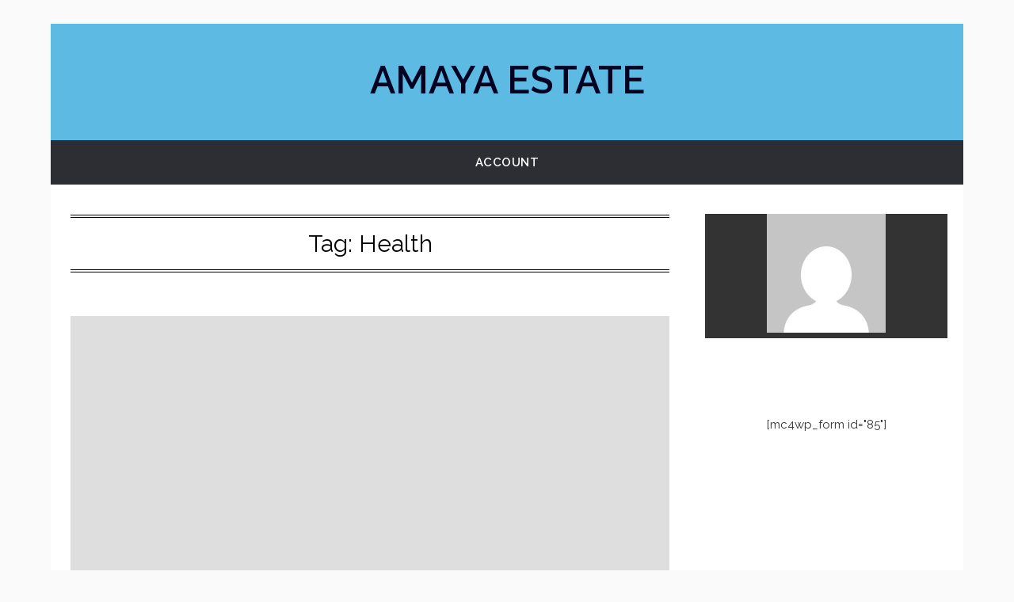

--- FILE ---
content_type: text/html; charset=UTF-8
request_url: http://www.520342.com/tag/health/
body_size: 6273
content:
<!doctype html>
<html lang="en">
<head>
	<meta charset="UTF-8">
	<meta name="viewport" content="width=device-width, initial-scale=1">
	<link rel="profile" href="http://gmpg.org/xfn/11">
	<title>Health &#8211; AMAYA ESTATE</title>
<meta name='robots' content='max-image-preview:large' />
<link rel='dns-prefetch' href='//fonts.googleapis.com' />
<link rel='dns-prefetch' href='//s.w.org' />
<link rel="alternate" type="application/rss+xml" title="AMAYA ESTATE &raquo; Feed" href="http://www.520342.com/feed/" />
<link rel="alternate" type="application/rss+xml" title="AMAYA ESTATE &raquo; Comments Feed" href="http://www.520342.com/comments/feed/" />
<link rel="alternate" type="application/rss+xml" title="AMAYA ESTATE &raquo; Health Tag Feed" href="http://www.520342.com/tag/health/feed/" />
		<script type="text/javascript">
			window._wpemojiSettings = {"baseUrl":"https:\/\/s.w.org\/images\/core\/emoji\/13.1.0\/72x72\/","ext":".png","svgUrl":"https:\/\/s.w.org\/images\/core\/emoji\/13.1.0\/svg\/","svgExt":".svg","source":{"concatemoji":"http:\/\/www.520342.com\/wp-includes\/js\/wp-emoji-release.min.js?ver=5.8.12"}};
			!function(e,a,t){var n,r,o,i=a.createElement("canvas"),p=i.getContext&&i.getContext("2d");function s(e,t){var a=String.fromCharCode;p.clearRect(0,0,i.width,i.height),p.fillText(a.apply(this,e),0,0);e=i.toDataURL();return p.clearRect(0,0,i.width,i.height),p.fillText(a.apply(this,t),0,0),e===i.toDataURL()}function c(e){var t=a.createElement("script");t.src=e,t.defer=t.type="text/javascript",a.getElementsByTagName("head")[0].appendChild(t)}for(o=Array("flag","emoji"),t.supports={everything:!0,everythingExceptFlag:!0},r=0;r<o.length;r++)t.supports[o[r]]=function(e){if(!p||!p.fillText)return!1;switch(p.textBaseline="top",p.font="600 32px Arial",e){case"flag":return s([127987,65039,8205,9895,65039],[127987,65039,8203,9895,65039])?!1:!s([55356,56826,55356,56819],[55356,56826,8203,55356,56819])&&!s([55356,57332,56128,56423,56128,56418,56128,56421,56128,56430,56128,56423,56128,56447],[55356,57332,8203,56128,56423,8203,56128,56418,8203,56128,56421,8203,56128,56430,8203,56128,56423,8203,56128,56447]);case"emoji":return!s([10084,65039,8205,55357,56613],[10084,65039,8203,55357,56613])}return!1}(o[r]),t.supports.everything=t.supports.everything&&t.supports[o[r]],"flag"!==o[r]&&(t.supports.everythingExceptFlag=t.supports.everythingExceptFlag&&t.supports[o[r]]);t.supports.everythingExceptFlag=t.supports.everythingExceptFlag&&!t.supports.flag,t.DOMReady=!1,t.readyCallback=function(){t.DOMReady=!0},t.supports.everything||(n=function(){t.readyCallback()},a.addEventListener?(a.addEventListener("DOMContentLoaded",n,!1),e.addEventListener("load",n,!1)):(e.attachEvent("onload",n),a.attachEvent("onreadystatechange",function(){"complete"===a.readyState&&t.readyCallback()})),(n=t.source||{}).concatemoji?c(n.concatemoji):n.wpemoji&&n.twemoji&&(c(n.twemoji),c(n.wpemoji)))}(window,document,window._wpemojiSettings);
		</script>
		<style type="text/css">
img.wp-smiley,
img.emoji {
	display: inline !important;
	border: none !important;
	box-shadow: none !important;
	height: 1em !important;
	width: 1em !important;
	margin: 0 .07em !important;
	vertical-align: -0.1em !important;
	background: none !important;
	padding: 0 !important;
}
</style>
	<link rel='stylesheet' id='wp-block-library-css'  href='http://www.520342.com/wp-includes/css/dist/block-library/style.min.css?ver=5.8.12' type='text/css' media='all' />
<link rel='stylesheet' id='responsive-journal-parent-style-css'  href='http://www.520342.com/wp-content/themes/responsiveblogily/style.css?ver=5.8.12' type='text/css' media='all' />
<link rel='stylesheet' id='responsive-journal-google-fonts-css'  href='//fonts.googleapis.com/css2?family=Raleway%3Awght%40400%3B600%3B700&#038;display=swap&#038;ver=5.8.12' type='text/css' media='all' />
<link rel='stylesheet' id='font-awesome-css'  href='http://www.520342.com/wp-content/themes/responsiveblogily/css/font-awesome.min.css?ver=5.8.12' type='text/css' media='all' />
<link rel='stylesheet' id='responsiveblogily-style-css'  href='http://www.520342.com/wp-content/themes/responsive-journal/style.css?ver=5.8.12' type='text/css' media='all' />
<link rel='stylesheet' id='responsiveblogily-google-fonts-css'  href='//fonts.googleapis.com/css?family=Lato%3A300%2C400%2C700%2C900%7CMerriweather%3A400%2C700&#038;ver=5.8.12' type='text/css' media='all' />
<script type='text/javascript' src='http://www.520342.com/wp-includes/js/jquery/jquery.min.js?ver=3.6.0' id='jquery-core-js'></script>
<script type='text/javascript' src='http://www.520342.com/wp-includes/js/jquery/jquery-migrate.min.js?ver=3.3.2' id='jquery-migrate-js'></script>
<link rel="https://api.w.org/" href="http://www.520342.com/wp-json/" /><link rel="alternate" type="application/json" href="http://www.520342.com/wp-json/wp/v2/tags/29" /><link rel="EditURI" type="application/rsd+xml" title="RSD" href="http://www.520342.com/xmlrpc.php?rsd" />
<link rel="wlwmanifest" type="application/wlwmanifest+xml" href="http://www.520342.com/wp-includes/wlwmanifest.xml" /> 
<meta name="generator" content="WordPress 5.8.12" />
<meta name="framework" content="Redux 4.1.22" />
		<style type="text/css">
			.website-content { background: ; }
			body, .site, .swidgets-wrap h3, .post-data-text { background: ; }
			.site-title a, .site-description { color: ; }
			.site-branding { background-color: #5dbae2 !important; }
			.main-navigation ul li a, .main-navigation ul li .sub-arrow, .super-menu .toggle-mobile-menu,.toggle-mobile-menu:before, .mobile-menu-active .smenu-hide { color: ; }
			#smobile-menu.show .main-navigation ul ul.children.active, #smobile-menu.show .main-navigation ul ul.sub-menu.active, #smobile-menu.show .main-navigation ul li, .smenu-hide.toggle-mobile-menu.menu-toggle, #smobile-menu.show .main-navigation ul li, .primary-menu ul li ul.children li, .primary-menu ul li ul.sub-menu li, .primary-menu .pmenu, .super-menu { border-color: ; border-bottom-color: ; }
			#secondary .widget h3, #secondary .widget h3 a, #secondary .widget h4, #secondary .widget h1, #secondary .widget h2, #secondary .widget h5, #secondary .widget h6 { color: ; }
			#secondary .widget a, #secondary a, #secondary .widget li a , #secondary span.sub-arrow{ color: ; }
			#secondary, #secondary .widget, #secondary .widget p, #secondary .widget li, .widget time.rpwe-time.published { color: ; }
			#secondary .swidgets-wrap, #secondary .widget ul li, .featured-sidebar .search-field { border-color: ; }
			.site-info, .footer-column-three input.search-submit, .footer-column-three p, .footer-column-three li, .footer-column-three td, .footer-column-three th, .footer-column-three caption { color: ; }
			.footer-column-three h3, .footer-column-three h4, .footer-column-three h5, .footer-column-three h6, .footer-column-three h1, .footer-column-three h2, .footer-column-three h4, .footer-column-three h3 a { color: ; }
			.footer-column-three a, .footer-column-three li a, .footer-column-three .widget a, .footer-column-three .sub-arrow { color: ; }
			.footer-column-three h3:after { background: ; }
			.site-info, .widget ul li, .footer-column-three input.search-field, .footer-column-three input.search-submit { border-color: ; }
			.site-footer { background-color: ; }
			.featured-sidebar .widget_search input.search-submit{ background: ; }
			.archive .page-header h1, .blogposts-list h2 a, .blogposts-list h2 a:hover, .blogposts-list h2 a:active, .search-results h1.page-title { color: ; }
			.blogposts-list .post-data-text, .blogposts-list .post-data-text a{ color: ; }
			.blogposts-list p { color: ; }
			.page-numbers li a, .blogposts-list .blogpost-button { background: ; }
			.page-numbers li a, .blogposts-list .blogpost-button, span.page-numbers.dots, .page-numbers.current, .page-numbers li a:hover { color: ; }
			.archive .page-header h1, .search-results h1.page-title, .blogposts-list.fbox, span.page-numbers.dots, .page-numbers li a, .page-numbers.current { border-color: ; }
			.blogposts-list .post-data-divider { background: ; }
			.page .comments-area .comment-author, .page .comments-area .comment-author a, .page .comments-area .comments-title, .page .content-area h1, .page .content-area h2, .page .content-area h3, .page .content-area h4, .page .content-area h5, .page .content-area h6, .page .content-area th, .single  .comments-area .comment-author, .single .comments-area .comment-author a, .single .comments-area .comments-title, .single .content-area h1, .single .content-area h2, .single .content-area h3, .single .content-area h4, .single .content-area h5, .single .content-area h6, .single .content-area th, .search-no-results h1, .error404 h1 { color: ; }
			.single .post-data-text, .page .post-data-text, .page .post-data-text a, .single .post-data-text a, .comments-area .comment-meta .comment-metadata a { color: ; }
			.page .content-area p, .page article, .page .content-area table, .page .content-area dd, .page .content-area dt, .page .content-area address, .page .content-area .entry-content, .page .content-area li, .page .content-area ol, .single .content-area p, .single article, .single .content-area table, .single .content-area dd, .single .content-area dt, .single .content-area address, .single .entry-content, .single .content-area li, .single .content-area ol, .search-no-results .page-content p { color: ; }
			.single .entry-content a, .page .entry-content a, .comment-content a, .comments-area .reply a, .logged-in-as a, .comments-area .comment-respond a { color: ; }
			.comments-area p.form-submit input { background: ; }
			.error404 .page-content p, .error404 input.search-submit, .search-no-results input.search-submit { color: ; }
			.page .comments-area, .page article.fbox, .page article tr, .page .comments-area ol.comment-list ol.children li, .page .comments-area ol.comment-list .comment, .single .comments-area, .single article.fbox, .single article tr, .comments-area ol.comment-list ol.children li, .comments-area ol.comment-list .comment, .error404 main#main, .error404 .search-form label, .search-no-results .search-form label, .error404 input.search-submit, .search-no-results input.search-submit, .error404 main#main, .search-no-results section.fbox.no-results.not-found, .archive .page-header h1{ border-color: ; }
			.single .post-data-divider, .page .post-data-divider { background: ; }
			.single .comments-area p.form-submit input, .page .comments-area p.form-submit input { color: ; }
			.bottom-header-wrapper { padding-top: px; }
			.bottom-header-wrapper { padding-bottom: px; }
			.bottom-header-wrapper { background: ; }
			.bottom-header-wrapper *{ color: ; }
			.header-widget a, .header-widget li a, .header-widget i.fa { color: ; }
			.header-widget, .header-widget p, .header-widget li, .header-widget .textwidget { color: ; }
			.header-widget .widget-title, .header-widget h1, .header-widget h3, .header-widget h2, .header-widget h4, .header-widget h5, .header-widget h6{ color: ; }
			.header-widget.swidgets-wrap, .header-widget ul li, .header-widget .search-field { border-color: ; }
			.header-widgets-wrapper .swidgets-wrap{ background: ; }
			.primary-menu .pmenu, .super-menu, #smobile-menu, .primary-menu ul li ul.children, .primary-menu ul li ul.sub-menu, div#smobile-menu { background-color: ; }
			#secondary .swidgets-wrap{ background: ; }
			#secondary .swidget { border-color: ; }
			.archive article.fbox, .search-results article.fbox, .blog article.fbox { background: ; }
			.comments-area, .single article.fbox, .page article.fbox { background: ; }

			
		</style>
	
		<style type="text/css">


			.website-content { background: ; }

			body, .site, .swidgets-wrap h3, .post-data-text { background: ; }
			.site-title a, .site-description { color: ; }
			.site-branding { background-color: #5dbae2 !important; }
			.main-navigation ul li a, .main-navigation ul li .sub-arrow, .super-menu .toggle-mobile-menu,.toggle-mobile-menu:before, .mobile-menu-active .smenu-hide { color: ; }
			#smobile-menu.show .main-navigation ul ul.children.active, #smobile-menu.show .main-navigation ul ul.sub-menu.active, #smobile-menu.show .main-navigation ul li, .smenu-hide.toggle-mobile-menu.menu-toggle, #smobile-menu.show .main-navigation ul li, .primary-menu ul li ul.children li, .primary-menu ul li ul.sub-menu li, .primary-menu .pmenu, .super-menu { border-color: ; border-bottom-color: ; }
			#secondary .widget h3, #secondary .widget h3 a, #secondary .widget h4, #secondary .widget h1, #secondary .widget h2, #secondary .widget h5, #secondary .widget h6 { color: ; }
			#secondary .widget a, #secondary a, #secondary .widget li a , #secondary span.sub-arrow{ color: ; }
			#secondary, #secondary .widget, #secondary .widget p, #secondary .widget li, .widget time.rpwe-time.published { color: ; }
			#secondary .swidgets-wrap, #secondary .widget ul li, .featured-sidebar .search-field { border-color: ; }
			.site-info, .footer-column-three input.search-submit, .footer-column-three p, .footer-column-three li, .footer-column-three td, .footer-column-three th, .footer-column-three caption { color: ; }
			.footer-column-three h3, .footer-column-three h4, .footer-column-three h5, .footer-column-three h6, .footer-column-three h1, .footer-column-three h2, .footer-column-three h4, .footer-column-three h3 a { color: ; }
			.footer-column-three a, .footer-column-three li a, .footer-column-three .widget a, .footer-column-three .sub-arrow { color: ; }
			.footer-column-three h3:after { background: ; }
			.site-info, .widget ul li, .footer-column-three input.search-field, .footer-column-three input.search-submit { border-color: ; }
			.site-footer { background-color: ; }
					.featured-sidebar .widget_search input.search-submit{ background: ; }

			.archive .page-header h1, .blogposts-list h2 a, .blogposts-list h2 a:hover, .blogposts-list h2 a:active, .search-results h1.page-title { color: ; }
			.blogposts-list .post-data-text, .blogposts-list .post-data-text a{ color: ; }
			.blogposts-list p { color: ; }
			.page-numbers li a, .blogposts-list .blogpost-button { background: ; }
			.page-numbers li a, .blogposts-list .blogpost-button, span.page-numbers.dots, .page-numbers.current, .page-numbers li a:hover { color: ; }
			.archive .page-header h1, .search-results h1.page-title, .blogposts-list.fbox, span.page-numbers.dots, .page-numbers li a, .page-numbers.current { border-color: ; }
			.blogposts-list .post-data-divider { background: ; }
			.page .comments-area .comment-author, .page .comments-area .comment-author a, .page .comments-area .comments-title, .page .content-area h1, .page .content-area h2, .page .content-area h3, .page .content-area h4, .page .content-area h5, .page .content-area h6, .page .content-area th, .single  .comments-area .comment-author, .single .comments-area .comment-author a, .single .comments-area .comments-title, .single .content-area h1, .single .content-area h2, .single .content-area h3, .single .content-area h4, .single .content-area h5, .single .content-area h6, .single .content-area th, .search-no-results h1, .error404 h1 { color: ; }
			.single .post-data-text, .page .post-data-text, .page .post-data-text a, .single .post-data-text a, .comments-area .comment-meta .comment-metadata a { color: ; }
			.page .content-area p, .page article, .page .content-area table, .page .content-area dd, .page .content-area dt, .page .content-area address, .page .content-area .entry-content, .page .content-area li, .page .content-area ol, .single .content-area p, .single article, .single .content-area table, .single .content-area dd, .single .content-area dt, .single .content-area address, .single .entry-content, .single .content-area li, .single .content-area ol, .search-no-results .page-content p { color: ; }
			.single .entry-content a, .page .entry-content a, .comment-content a, .comments-area .reply a, .logged-in-as a, .comments-area .comment-respond a { color: ; }
			.comments-area p.form-submit input { background: ; }
			.error404 .page-content p, .error404 input.search-submit, .search-no-results input.search-submit { color: ; }
			.page .comments-area, .page article.fbox, .page article tr, .page .comments-area ol.comment-list ol.children li, .page .comments-area ol.comment-list .comment, .single .comments-area, .single article.fbox, .single article tr, .comments-area ol.comment-list ol.children li, .comments-area ol.comment-list .comment, .error404 main#main, .error404 .search-form label, .search-no-results .search-form label, .error404 input.search-submit, .search-no-results input.search-submit, .error404 main#main, .search-no-results section.fbox.no-results.not-found, .archive .page-header h1{ border-color: ; }
			.single .post-data-divider, .page .post-data-divider { background: ; }
			.single .comments-area p.form-submit input, .page .comments-area p.form-submit input { color: ; }
			.bottom-header-wrapper { padding-top: px; }
			.bottom-header-wrapper { padding-bottom: px; }
			.bottom-header-wrapper { background: ; }
			.bottom-header-wrapper *{ color: ; }
			.header-widget a, .header-widget li a, .header-widget i.fa { color: ; }
			.header-widget, .header-widget p, .header-widget li, .header-widget .textwidget { color: ; }
			.header-widget .widget-title, .header-widget h1, .header-widget h3, .header-widget h2, .header-widget h4, .header-widget h5, .header-widget h6{ color: ; }
			.header-widget.swidgets-wrap, .header-widget ul li, .header-widget .search-field { border-color: ; }


			.header-widgets-wrapper .swidgets-wrap{ background: ; }
			.primary-menu .pmenu, .super-menu, #smobile-menu, .primary-menu ul li ul.children, .primary-menu ul li ul.sub-menu { background-color: ; }
			#secondary .swidgets-wrap{ background: ; }
			#secondary .swidget { border-color: ; }
			.archive article.fbox, .search-results article.fbox, .blog article.fbox { background: ; }


			.comments-area, .single article.fbox, .page article.fbox { background: ; }
		</style>
		</head>

<body class="archive tag tag-health tag-29 hfeed masthead-fixed">
 
<a class="skip-link screen-reader-text" href="#content">
Skip to content</a>

	<div id="page" class="site">

		<header id="masthead" class="sheader site-header clearfix">
			<div class="content-wrap">

				
					<div class="site-branding">

													<p class="site-title"><a href="http://www.520342.com/" rel="home">AMAYA ESTATE</a></p>
							
						</div><!-- .site-branding -->

						
					</div>

					<nav id="primary-site-navigation" class="primary-menu main-navigation clearfix">

						<a href="#" id="pull" class="smenu-hide toggle-mobile-menu menu-toggle" aria-controls="secondary-menu" aria-expanded="false">Menu</a>

						<div class="content-wrap text-center">
							<div class="center-main-menu">
								<div class="menu-amaya-details-container"><ul id="primary-menu" class="pmenu"><li id="menu-item-56" class="menu-item menu-item-type-post_type menu-item-object-page menu-item-56"><a href="http://www.520342.com/account/">ACCOUNT</a></li>
</ul></div>								</div>
							</div>

						</nav><!-- #primary-site-navigation -->
						<div class="content-wrap">

							<div class="super-menu clearfix">
								<div class="super-menu-inner">
									<a href="#" id="pull" class="toggle-mobile-menu menu-toggle" aria-controls="secondary-menu" aria-expanded="false">Menu</a>
								</div>
							</div>
						</div>
						<div id="mobile-menu-overlay"></div>

					</header>
					<!-- Image banner -->
					
					<!-- Image banner -->

					<div id="content" class="site-content clearfix">
						<div class="content-wrap">
							<div class="website-content">

	<div id="primary" class="featured-content content-area">
		<main id="main" class="site-main">

		
			<header class="fbox page-header">
				<h1 class="page-title">Tag: <span>Health</span></h1>			</header><!-- .page-header -->

			<article id="post-804" class="posts-entry fbox blogposts-list post-804 post type-post status-publish format-standard has-post-thumbnail hentry category-fashion tag-fashion tag-health tag-lifestyle tag-style">
			<div class="featured-thumbnail">
			<a href="http://www.520342.com/you-cannot-shake-hands-with-a-clenched-fist/" rel="bookmark"><img width="850" height="850" src="http://www.520342.com/wp-content/uploads/2020/12/featured-image-1.jpg" class="attachment-responsiveblogily-slider size-responsiveblogily-slider wp-post-image" alt="" loading="lazy" srcset="http://www.520342.com/wp-content/uploads/2020/12/featured-image-1.jpg 2000w, http://www.520342.com/wp-content/uploads/2020/12/featured-image-1-300x300.jpg 300w, http://www.520342.com/wp-content/uploads/2020/12/featured-image-1-1024x1024.jpg 1024w, http://www.520342.com/wp-content/uploads/2020/12/featured-image-1-150x150.jpg 150w, http://www.520342.com/wp-content/uploads/2020/12/featured-image-1-768x768.jpg 768w, http://www.520342.com/wp-content/uploads/2020/12/featured-image-1-1536x1536.jpg 1536w, http://www.520342.com/wp-content/uploads/2020/12/featured-image-1-180x180.jpg 180w, http://www.520342.com/wp-content/uploads/2020/12/featured-image-1-400x400.jpg 400w, http://www.520342.com/wp-content/uploads/2020/12/featured-image-1-600x600.jpg 600w, http://www.520342.com/wp-content/uploads/2020/12/featured-image-1-800x800.jpg 800w" sizes="(max-width: 850px) 100vw, 850px" /></a>
		</div>
	
	<header class="entry-header">
		<h2 class="entry-title"><a href="http://www.520342.com/you-cannot-shake-hands-with-a-clenched-fist/" rel="bookmark">You Cannot Shake Hands With a Clenched Fist.</a></h2>		<div class="entry-meta">
			<div class="blog-data-wrapper">
				<div class="post-data-divider"></div>
				<div class="post-data-positioning">
					<div class="post-data-text">
						<span class="posted-on">Posted on <a href="http://www.520342.com/you-cannot-shake-hands-with-a-clenched-fist/" rel="bookmark"><time class="entry-date published updated" datetime="2019-03-06T09:00:15+00:00">March 6, 2019</time></a></span><span class="byline"> by <span class="author vcard"><a class="url fn n" href="http://www.520342.com/author/admin/">admin</a></span></span>					</div>
				</div>
			</div>
		</div><!-- .entry-meta -->
			</header><!-- .entry-header -->

	<div class="entry-content">
		<p>Nascetur netus, nascetur ante elit sodales. Placerat class ante lacus consequat sapien ornare ligula purus justo, arcu felis elementum inceptos. Sociis aenean vestibulum eget ad. Ullamcorper fermentum ligula curabitur nascetur platea. Inceptos nonummy lobortis scelerisque, dictum malesuada a metus feugiat velit netus suscipit pretium</p>
			<div class="text-center">
				<a href="http://www.520342.com/you-cannot-shake-hands-with-a-clenched-fist/" class="blogpost-button">Read more</a>
			</div>
		</div><!-- .entry-content -->


	</article><!-- #post-804 -->
<article id="post-80" class="posts-entry fbox blogposts-list post-80 post type-post status-publish format-video has-post-thumbnail hentry category-health tag-health tag-life tag-lifestyle tag-pretty post_format-post-format-video">
			<div class="featured-thumbnail">
			<a href="http://www.520342.com/be-happy-for-this-moment-this-moment-is-your-life/" rel="bookmark"><img width="850" height="850" src="http://www.520342.com/wp-content/uploads/2020/12/featured-image-1.jpg" class="attachment-responsiveblogily-slider size-responsiveblogily-slider wp-post-image" alt="" loading="lazy" srcset="http://www.520342.com/wp-content/uploads/2020/12/featured-image-1.jpg 2000w, http://www.520342.com/wp-content/uploads/2020/12/featured-image-1-300x300.jpg 300w, http://www.520342.com/wp-content/uploads/2020/12/featured-image-1-1024x1024.jpg 1024w, http://www.520342.com/wp-content/uploads/2020/12/featured-image-1-150x150.jpg 150w, http://www.520342.com/wp-content/uploads/2020/12/featured-image-1-768x768.jpg 768w, http://www.520342.com/wp-content/uploads/2020/12/featured-image-1-1536x1536.jpg 1536w, http://www.520342.com/wp-content/uploads/2020/12/featured-image-1-180x180.jpg 180w, http://www.520342.com/wp-content/uploads/2020/12/featured-image-1-400x400.jpg 400w, http://www.520342.com/wp-content/uploads/2020/12/featured-image-1-600x600.jpg 600w, http://www.520342.com/wp-content/uploads/2020/12/featured-image-1-800x800.jpg 800w" sizes="(max-width: 850px) 100vw, 850px" /></a>
		</div>
	
	<header class="entry-header">
		<h2 class="entry-title"><a href="http://www.520342.com/be-happy-for-this-moment-this-moment-is-your-life/" rel="bookmark">Be Happy for This Moment. This Moment Is Your Life</a></h2>		<div class="entry-meta">
			<div class="blog-data-wrapper">
				<div class="post-data-divider"></div>
				<div class="post-data-positioning">
					<div class="post-data-text">
						<span class="posted-on">Posted on <a href="http://www.520342.com/be-happy-for-this-moment-this-moment-is-your-life/" rel="bookmark"><time class="entry-date published updated" datetime="2019-03-06T08:59:52+00:00">March 6, 2019</time></a></span><span class="byline"> by <span class="author vcard"><a class="url fn n" href="http://www.520342.com/author/admin/">admin</a></span></span>					</div>
				</div>
			</div>
		</div><!-- .entry-meta -->
			</header><!-- .entry-header -->

	<div class="entry-content">
		<p>Nascetur netus, nascetur ante elit sodales. Placerat class ante lacus consequat sapien ornare ligula purus justo, arcu felis elementum inceptos. Sociis aenean vestibulum eget ad. Ullamcorper fermentum ligula curabitur nascetur platea. Inceptos nonummy lobortis scelerisque, dictum malesuada a metus feugiat velit netus suscipit pretium</p>
			<div class="text-center">
				<a href="http://www.520342.com/be-happy-for-this-moment-this-moment-is-your-life/" class="blogpost-button">Read more</a>
			</div>
		</div><!-- .entry-content -->


	</article><!-- #post-80 -->
<article id="post-792" class="posts-entry fbox blogposts-list post-792 post type-post status-publish format-video has-post-thumbnail hentry category-health tag-fashion tag-health tag-lifestyle post_format-post-format-video">
			<div class="featured-thumbnail">
			<a href="http://www.520342.com/you-will-become-as-small-as-your-controlling-desire/" rel="bookmark"><img width="850" height="850" src="http://www.520342.com/wp-content/uploads/2020/12/featured-image-1.jpg" class="attachment-responsiveblogily-slider size-responsiveblogily-slider wp-post-image" alt="" loading="lazy" srcset="http://www.520342.com/wp-content/uploads/2020/12/featured-image-1.jpg 2000w, http://www.520342.com/wp-content/uploads/2020/12/featured-image-1-300x300.jpg 300w, http://www.520342.com/wp-content/uploads/2020/12/featured-image-1-1024x1024.jpg 1024w, http://www.520342.com/wp-content/uploads/2020/12/featured-image-1-150x150.jpg 150w, http://www.520342.com/wp-content/uploads/2020/12/featured-image-1-768x768.jpg 768w, http://www.520342.com/wp-content/uploads/2020/12/featured-image-1-1536x1536.jpg 1536w, http://www.520342.com/wp-content/uploads/2020/12/featured-image-1-180x180.jpg 180w, http://www.520342.com/wp-content/uploads/2020/12/featured-image-1-400x400.jpg 400w, http://www.520342.com/wp-content/uploads/2020/12/featured-image-1-600x600.jpg 600w, http://www.520342.com/wp-content/uploads/2020/12/featured-image-1-800x800.jpg 800w" sizes="(max-width: 850px) 100vw, 850px" /></a>
		</div>
	
	<header class="entry-header">
		<h2 class="entry-title"><a href="http://www.520342.com/you-will-become-as-small-as-your-controlling-desire/" rel="bookmark">You Will Become as Small as Your Controlling Desire</a></h2>		<div class="entry-meta">
			<div class="blog-data-wrapper">
				<div class="post-data-divider"></div>
				<div class="post-data-positioning">
					<div class="post-data-text">
						<span class="posted-on">Posted on <a href="http://www.520342.com/you-will-become-as-small-as-your-controlling-desire/" rel="bookmark"><time class="entry-date published updated" datetime="2019-03-06T08:59:30+00:00">March 6, 2019</time></a></span><span class="byline"> by <span class="author vcard"><a class="url fn n" href="http://www.520342.com/author/admin/">admin</a></span></span>					</div>
				</div>
			</div>
		</div><!-- .entry-meta -->
			</header><!-- .entry-header -->

	<div class="entry-content">
		<p>Nascetur netus, nascetur ante elit sodales. Placerat class ante lacus consequat sapien ornare ligula purus justo, arcu felis elementum inceptos. Sociis aenean vestibulum eget ad. Ullamcorper fermentum ligula curabitur nascetur platea. Inceptos nonummy lobortis scelerisque, dictum malesuada a metus feugiat velit netus suscipit pretium</p>
			<div class="text-center">
				<a href="http://www.520342.com/you-will-become-as-small-as-your-controlling-desire/" class="blogpost-button">Read more</a>
			</div>
		</div><!-- .entry-content -->


	</article><!-- #post-792 -->
<article id="post-802" class="posts-entry fbox blogposts-list post-802 post type-post status-publish format-standard has-post-thumbnail hentry category-health tag-health tag-life tag-sport tag-trip tag-vision">
			<div class="featured-thumbnail">
			<a href="http://www.520342.com/every-next-level-of-your-life-will-demand-a-different-you/" rel="bookmark"><img width="850" height="850" src="http://www.520342.com/wp-content/uploads/2020/12/featured-image-1.jpg" class="attachment-responsiveblogily-slider size-responsiveblogily-slider wp-post-image" alt="" loading="lazy" srcset="http://www.520342.com/wp-content/uploads/2020/12/featured-image-1.jpg 2000w, http://www.520342.com/wp-content/uploads/2020/12/featured-image-1-300x300.jpg 300w, http://www.520342.com/wp-content/uploads/2020/12/featured-image-1-1024x1024.jpg 1024w, http://www.520342.com/wp-content/uploads/2020/12/featured-image-1-150x150.jpg 150w, http://www.520342.com/wp-content/uploads/2020/12/featured-image-1-768x768.jpg 768w, http://www.520342.com/wp-content/uploads/2020/12/featured-image-1-1536x1536.jpg 1536w, http://www.520342.com/wp-content/uploads/2020/12/featured-image-1-180x180.jpg 180w, http://www.520342.com/wp-content/uploads/2020/12/featured-image-1-400x400.jpg 400w, http://www.520342.com/wp-content/uploads/2020/12/featured-image-1-600x600.jpg 600w, http://www.520342.com/wp-content/uploads/2020/12/featured-image-1-800x800.jpg 800w" sizes="(max-width: 850px) 100vw, 850px" /></a>
		</div>
	
	<header class="entry-header">
		<h2 class="entry-title"><a href="http://www.520342.com/every-next-level-of-your-life-will-demand-a-different-you/" rel="bookmark">Every Next Level of Your Life Will Demand a Different You</a></h2>		<div class="entry-meta">
			<div class="blog-data-wrapper">
				<div class="post-data-divider"></div>
				<div class="post-data-positioning">
					<div class="post-data-text">
						<span class="posted-on">Posted on <a href="http://www.520342.com/every-next-level-of-your-life-will-demand-a-different-you/" rel="bookmark"><time class="entry-date published updated" datetime="2019-03-06T08:34:23+00:00">March 6, 2019</time></a></span><span class="byline"> by <span class="author vcard"><a class="url fn n" href="http://www.520342.com/author/admin/">admin</a></span></span>					</div>
				</div>
			</div>
		</div><!-- .entry-meta -->
			</header><!-- .entry-header -->

	<div class="entry-content">
		<p>Nascetur netus, nascetur ante elit sodales. Placerat class ante lacus consequat sapien ornare ligula purus justo, arcu felis elementum inceptos. Sociis aenean vestibulum eget ad. Ullamcorper fermentum ligula curabitur nascetur platea. Inceptos nonummy lobortis scelerisque, dictum malesuada a metus feugiat velit netus suscipit pretium</p>
			<div class="text-center">
				<a href="http://www.520342.com/every-next-level-of-your-life-will-demand-a-different-you/" class="blogpost-button">Read more</a>
			</div>
		</div><!-- .entry-content -->


	</article><!-- #post-802 -->
<article id="post-803" class="posts-entry fbox blogposts-list post-803 post type-post status-publish format-video has-post-thumbnail hentry category-health tag-health tag-men tag-sport tag-trend post_format-post-format-video">
			<div class="featured-thumbnail">
			<a href="http://www.520342.com/never-confuse-a-single-defeat-with-a-final-defeat/" rel="bookmark"><img width="850" height="850" src="http://www.520342.com/wp-content/uploads/2020/12/featured-image-1.jpg" class="attachment-responsiveblogily-slider size-responsiveblogily-slider wp-post-image" alt="" loading="lazy" srcset="http://www.520342.com/wp-content/uploads/2020/12/featured-image-1.jpg 2000w, http://www.520342.com/wp-content/uploads/2020/12/featured-image-1-300x300.jpg 300w, http://www.520342.com/wp-content/uploads/2020/12/featured-image-1-1024x1024.jpg 1024w, http://www.520342.com/wp-content/uploads/2020/12/featured-image-1-150x150.jpg 150w, http://www.520342.com/wp-content/uploads/2020/12/featured-image-1-768x768.jpg 768w, http://www.520342.com/wp-content/uploads/2020/12/featured-image-1-1536x1536.jpg 1536w, http://www.520342.com/wp-content/uploads/2020/12/featured-image-1-180x180.jpg 180w, http://www.520342.com/wp-content/uploads/2020/12/featured-image-1-400x400.jpg 400w, http://www.520342.com/wp-content/uploads/2020/12/featured-image-1-600x600.jpg 600w, http://www.520342.com/wp-content/uploads/2020/12/featured-image-1-800x800.jpg 800w" sizes="(max-width: 850px) 100vw, 850px" /></a>
		</div>
	
	<header class="entry-header">
		<h2 class="entry-title"><a href="http://www.520342.com/never-confuse-a-single-defeat-with-a-final-defeat/" rel="bookmark">Never Confuse a Single Defeat With a Final Defeattrend</a></h2>		<div class="entry-meta">
			<div class="blog-data-wrapper">
				<div class="post-data-divider"></div>
				<div class="post-data-positioning">
					<div class="post-data-text">
						<span class="posted-on">Posted on <a href="http://www.520342.com/never-confuse-a-single-defeat-with-a-final-defeat/" rel="bookmark"><time class="entry-date published updated" datetime="2019-03-06T08:33:18+00:00">March 6, 2019</time></a></span><span class="byline"> by <span class="author vcard"><a class="url fn n" href="http://www.520342.com/author/admin/">admin</a></span></span>					</div>
				</div>
			</div>
		</div><!-- .entry-meta -->
			</header><!-- .entry-header -->

	<div class="entry-content">
		<p>Nascetur netus, nascetur ante elit sodales. Placerat class ante lacus consequat sapien ornare ligula purus justo, arcu felis elementum inceptos. Sociis aenean vestibulum eget ad. Ullamcorper fermentum ligula curabitur nascetur platea. Inceptos nonummy lobortis scelerisque, dictum malesuada a metus feugiat velit netus suscipit pretium</p>
			<div class="text-center">
				<a href="http://www.520342.com/never-confuse-a-single-defeat-with-a-final-defeat/" class="blogpost-button">Read more</a>
			</div>
		</div><!-- .entry-content -->


	</article><!-- #post-803 -->
<article id="post-70" class="posts-entry fbox blogposts-list post-70 post type-post status-publish format-video has-post-thumbnail hentry category-health tag-health tag-success tag-tourist tag-travel post_format-post-format-video">
			<div class="featured-thumbnail">
			<a href="http://www.520342.com/if-you-want-to-make-enemies-try-to-change-something/" rel="bookmark"><img width="850" height="850" src="http://www.520342.com/wp-content/uploads/2020/12/featured-image-1.jpg" class="attachment-responsiveblogily-slider size-responsiveblogily-slider wp-post-image" alt="" loading="lazy" srcset="http://www.520342.com/wp-content/uploads/2020/12/featured-image-1.jpg 2000w, http://www.520342.com/wp-content/uploads/2020/12/featured-image-1-300x300.jpg 300w, http://www.520342.com/wp-content/uploads/2020/12/featured-image-1-1024x1024.jpg 1024w, http://www.520342.com/wp-content/uploads/2020/12/featured-image-1-150x150.jpg 150w, http://www.520342.com/wp-content/uploads/2020/12/featured-image-1-768x768.jpg 768w, http://www.520342.com/wp-content/uploads/2020/12/featured-image-1-1536x1536.jpg 1536w, http://www.520342.com/wp-content/uploads/2020/12/featured-image-1-180x180.jpg 180w, http://www.520342.com/wp-content/uploads/2020/12/featured-image-1-400x400.jpg 400w, http://www.520342.com/wp-content/uploads/2020/12/featured-image-1-600x600.jpg 600w, http://www.520342.com/wp-content/uploads/2020/12/featured-image-1-800x800.jpg 800w" sizes="(max-width: 850px) 100vw, 850px" /></a>
		</div>
	
	<header class="entry-header">
		<h2 class="entry-title"><a href="http://www.520342.com/if-you-want-to-make-enemies-try-to-change-something/" rel="bookmark">If You Want to Make Enemies, Try to Change Something</a></h2>		<div class="entry-meta">
			<div class="blog-data-wrapper">
				<div class="post-data-divider"></div>
				<div class="post-data-positioning">
					<div class="post-data-text">
						<span class="posted-on">Posted on <a href="http://www.520342.com/if-you-want-to-make-enemies-try-to-change-something/" rel="bookmark"><time class="entry-date published updated" datetime="2019-03-06T08:22:25+00:00">March 6, 2019</time></a></span><span class="byline"> by <span class="author vcard"><a class="url fn n" href="http://www.520342.com/author/admin/">admin</a></span></span>					</div>
				</div>
			</div>
		</div><!-- .entry-meta -->
			</header><!-- .entry-header -->

	<div class="entry-content">
		<p>Nascetur netus, nascetur ante elit sodales. Placerat class ante lacus consequat sapien ornare ligula purus justo, arcu felis elementum inceptos. Sociis aenean vestibulum eget ad. Ullamcorper fermentum ligula curabitur nascetur platea. Inceptos nonummy lobortis scelerisque, dictum malesuada a metus feugiat velit netus suscipit pretium</p>
			<div class="text-center">
				<a href="http://www.520342.com/if-you-want-to-make-enemies-try-to-change-something/" class="blogpost-button">Read more</a>
			</div>
		</div><!-- .entry-content -->


	</article><!-- #post-70 -->
<article id="post-77" class="posts-entry fbox blogposts-list post-77 post type-post status-publish format-standard has-post-thumbnail hentry category-fashion tag-fashion tag-health tag-lifestyle tag-vision">
			<div class="featured-thumbnail">
			<a href="http://www.520342.com/he-does-not-believe-that-does-not-live-according-to-his-belief/" rel="bookmark"><img width="850" height="850" src="http://www.520342.com/wp-content/uploads/2020/12/featured-image-1.jpg" class="attachment-responsiveblogily-slider size-responsiveblogily-slider wp-post-image" alt="" loading="lazy" srcset="http://www.520342.com/wp-content/uploads/2020/12/featured-image-1.jpg 2000w, http://www.520342.com/wp-content/uploads/2020/12/featured-image-1-300x300.jpg 300w, http://www.520342.com/wp-content/uploads/2020/12/featured-image-1-1024x1024.jpg 1024w, http://www.520342.com/wp-content/uploads/2020/12/featured-image-1-150x150.jpg 150w, http://www.520342.com/wp-content/uploads/2020/12/featured-image-1-768x768.jpg 768w, http://www.520342.com/wp-content/uploads/2020/12/featured-image-1-1536x1536.jpg 1536w, http://www.520342.com/wp-content/uploads/2020/12/featured-image-1-180x180.jpg 180w, http://www.520342.com/wp-content/uploads/2020/12/featured-image-1-400x400.jpg 400w, http://www.520342.com/wp-content/uploads/2020/12/featured-image-1-600x600.jpg 600w, http://www.520342.com/wp-content/uploads/2020/12/featured-image-1-800x800.jpg 800w" sizes="(max-width: 850px) 100vw, 850px" /></a>
		</div>
	
	<header class="entry-header">
		<h2 class="entry-title"><a href="http://www.520342.com/he-does-not-believe-that-does-not-live-according-to-his-belief/" rel="bookmark">He Does Not Believe That Does Not Live According to His Belief</a></h2>		<div class="entry-meta">
			<div class="blog-data-wrapper">
				<div class="post-data-divider"></div>
				<div class="post-data-positioning">
					<div class="post-data-text">
						<span class="posted-on">Posted on <a href="http://www.520342.com/he-does-not-believe-that-does-not-live-according-to-his-belief/" rel="bookmark"><time class="entry-date published updated" datetime="2019-03-06T08:20:47+00:00">March 6, 2019</time></a></span><span class="byline"> by <span class="author vcard"><a class="url fn n" href="http://www.520342.com/author/admin/">admin</a></span></span>					</div>
				</div>
			</div>
		</div><!-- .entry-meta -->
			</header><!-- .entry-header -->

	<div class="entry-content">
		<p>Nascetur netus, nascetur ante elit sodales. Placerat class ante lacus consequat sapien ornare ligula purus justo, arcu felis elementum inceptos. Sociis aenean vestibulum eget ad. Ullamcorper fermentum ligula curabitur nascetur platea. Inceptos nonummy lobortis scelerisque, dictum malesuada a metus feugiat velit netus suscipit pretium</p>
			<div class="text-center">
				<a href="http://www.520342.com/he-does-not-believe-that-does-not-live-according-to-his-belief/" class="blogpost-button">Read more</a>
			</div>
		</div><!-- .entry-content -->


	</article><!-- #post-77 -->
<article id="post-561" class="posts-entry fbox blogposts-list post-561 post type-post status-publish format-gallery has-post-thumbnail hentry category-health tag-health tag-lifestyle tag-meals tag-tourist tag-vision post_format-post-format-gallery">
			<div class="featured-thumbnail">
			<a href="http://www.520342.com/who-so-loves-believes-the-impossible/" rel="bookmark"><img width="850" height="850" src="http://www.520342.com/wp-content/uploads/2020/12/featured-image-1.jpg" class="attachment-responsiveblogily-slider size-responsiveblogily-slider wp-post-image" alt="" loading="lazy" srcset="http://www.520342.com/wp-content/uploads/2020/12/featured-image-1.jpg 2000w, http://www.520342.com/wp-content/uploads/2020/12/featured-image-1-300x300.jpg 300w, http://www.520342.com/wp-content/uploads/2020/12/featured-image-1-1024x1024.jpg 1024w, http://www.520342.com/wp-content/uploads/2020/12/featured-image-1-150x150.jpg 150w, http://www.520342.com/wp-content/uploads/2020/12/featured-image-1-768x768.jpg 768w, http://www.520342.com/wp-content/uploads/2020/12/featured-image-1-1536x1536.jpg 1536w, http://www.520342.com/wp-content/uploads/2020/12/featured-image-1-180x180.jpg 180w, http://www.520342.com/wp-content/uploads/2020/12/featured-image-1-400x400.jpg 400w, http://www.520342.com/wp-content/uploads/2020/12/featured-image-1-600x600.jpg 600w, http://www.520342.com/wp-content/uploads/2020/12/featured-image-1-800x800.jpg 800w" sizes="(max-width: 850px) 100vw, 850px" /></a>
		</div>
	
	<header class="entry-header">
		<h2 class="entry-title"><a href="http://www.520342.com/who-so-loves-believes-the-impossible/" rel="bookmark">Who So Loves Believes the Impossible.</a></h2>		<div class="entry-meta">
			<div class="blog-data-wrapper">
				<div class="post-data-divider"></div>
				<div class="post-data-positioning">
					<div class="post-data-text">
						<span class="posted-on">Posted on <a href="http://www.520342.com/who-so-loves-believes-the-impossible/" rel="bookmark"><time class="entry-date published updated" datetime="2018-10-21T03:05:08+00:00">October 21, 2018</time></a></span><span class="byline"> by <span class="author vcard"><a class="url fn n" href="http://www.520342.com/author/admin/">admin</a></span></span>					</div>
				</div>
			</div>
		</div><!-- .entry-meta -->
			</header><!-- .entry-header -->

	<div class="entry-content">
		<p>Nascetur netus, nascetur ante elit sodales. Placerat class ante lacus consequat sapien ornare ligula purus justo, arcu felis elementum inceptos. Sociis aenean vestibulum eget ad. Ullamcorper fermentum ligula curabitur nascetur platea. Inceptos nonummy lobortis scelerisque, dictum malesuada a metus feugiat velit netus suscipit pretium</p>
<div class="page-links">Pages: <a href="http://www.520342.com/who-so-loves-believes-the-impossible/" class="post-page-numbers">1</a> <a href="http://www.520342.com/who-so-loves-believes-the-impossible/2/" class="post-page-numbers">2</a></div>			<div class="text-center">
				<a href="http://www.520342.com/who-so-loves-believes-the-impossible/" class="blogpost-button">Read more</a>
			</div>
		</div><!-- .entry-content -->


	</article><!-- #post-561 -->
<article id="post-559" class="posts-entry fbox blogposts-list post-559 post type-post status-publish format-gallery has-post-thumbnail hentry category-health tag-excercise tag-health tag-running post_format-post-format-gallery">
			<div class="featured-thumbnail">
			<a href="http://www.520342.com/i-personally-think-we-developed-language-because-of-our-deep-need-to-complain/" rel="bookmark"><img width="850" height="850" src="http://www.520342.com/wp-content/uploads/2020/12/featured-image-1.jpg" class="attachment-responsiveblogily-slider size-responsiveblogily-slider wp-post-image" alt="" loading="lazy" srcset="http://www.520342.com/wp-content/uploads/2020/12/featured-image-1.jpg 2000w, http://www.520342.com/wp-content/uploads/2020/12/featured-image-1-300x300.jpg 300w, http://www.520342.com/wp-content/uploads/2020/12/featured-image-1-1024x1024.jpg 1024w, http://www.520342.com/wp-content/uploads/2020/12/featured-image-1-150x150.jpg 150w, http://www.520342.com/wp-content/uploads/2020/12/featured-image-1-768x768.jpg 768w, http://www.520342.com/wp-content/uploads/2020/12/featured-image-1-1536x1536.jpg 1536w, http://www.520342.com/wp-content/uploads/2020/12/featured-image-1-180x180.jpg 180w, http://www.520342.com/wp-content/uploads/2020/12/featured-image-1-400x400.jpg 400w, http://www.520342.com/wp-content/uploads/2020/12/featured-image-1-600x600.jpg 600w, http://www.520342.com/wp-content/uploads/2020/12/featured-image-1-800x800.jpg 800w" sizes="(max-width: 850px) 100vw, 850px" /></a>
		</div>
	
	<header class="entry-header">
		<h2 class="entry-title"><a href="http://www.520342.com/i-personally-think-we-developed-language-because-of-our-deep-need-to-complain/" rel="bookmark">I Personally Think We Developed Language Because of Our Deep Need to Complain.</a></h2>		<div class="entry-meta">
			<div class="blog-data-wrapper">
				<div class="post-data-divider"></div>
				<div class="post-data-positioning">
					<div class="post-data-text">
						<span class="posted-on">Posted on <a href="http://www.520342.com/i-personally-think-we-developed-language-because-of-our-deep-need-to-complain/" rel="bookmark"><time class="entry-date published updated" datetime="2018-10-21T03:05:00+00:00">October 21, 2018</time></a></span><span class="byline"> by <span class="author vcard"><a class="url fn n" href="http://www.520342.com/author/admin/">admin</a></span></span>					</div>
				</div>
			</div>
		</div><!-- .entry-meta -->
			</header><!-- .entry-header -->

	<div class="entry-content">
		<p>Nascetur netus, nascetur ante elit sodales. Placerat class ante lacus consequat sapien ornare ligula purus justo, arcu felis elementum inceptos. Sociis aenean vestibulum eget ad. Ullamcorper fermentum ligula curabitur nascetur platea. Inceptos nonummy lobortis scelerisque, dictum malesuada a metus feugiat velit netus suscipit pretium</p>
			<div class="text-center">
				<a href="http://www.520342.com/i-personally-think-we-developed-language-because-of-our-deep-need-to-complain/" class="blogpost-button">Read more</a>
			</div>
		</div><!-- .entry-content -->


	</article><!-- #post-559 -->
<div class="text-center"></div>
		</main><!-- #main -->
	</div><!-- #primary -->


<aside id="secondary" class="featured-sidebar widget-area">
	<section id="atbs_about_widget-1" class="fbox swidgets-wrap widget atbs-keylin-widget-about">					<div class="atbs-keylin-widget-about-wrap inverse-text" style=background-color:#333333>
				<div class="widget-about__inner text-center">
	                <!--  -->
	    			<div class="widget__content">
	                    <div class="author__avatar thumb-zoom-in zoom-in-1_15">
	                        <img alt='' src='http://1.gravatar.com/avatar/?s=150&#038;d=mm&#038;r=g' srcset='http://0.gravatar.com/avatar/?s=300&#038;d=mm&#038;r=g 2x' class='avatar avatar-150 photo avatar-default' height='150' width='150' loading='lazy'/>     
	                    </div>
	                    <div class="author__name">
	                        <a class="entry-author__name" rel="author" title="" href="http://www.520342.com/author/"></a>                    </div>
	                    <div class="author__text">
	    					<span>
	    							                        </span>
	    				</div>
	                    <div class="author__social">
	    					<ul class="social-list list-horizontal">
	    					   	
	                        </ul>
	    				</div>
	                </div>
	            </div>
            </div>
			
		</section><section id="bk_widget_subscribe-1" class="fbox swidgets-wrap widget atbs-keylin-widget"><div class="atbs-keylin-widget widget atbs-keylin-widget-subscribe"><div class="atbs-keylin-widget__inner text-center"><div class="subscribe-form subscribe-form--center">[mc4wp_form id="85"]</div><!-- .subscribe-form --></div><!-- .widget-subscribe__inner --></div><!-- .widget --></section>